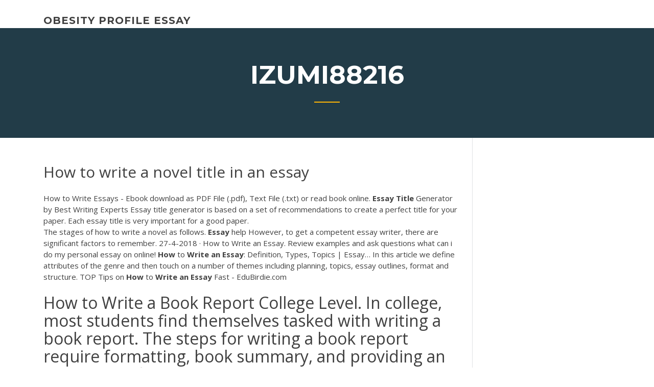

--- FILE ---
content_type: text/html; charset=utf-8
request_url: https://writingkfd.firebaseapp.com/izumi88216lah/how-to-write-a-novel-title-in-an-essay-1953.html
body_size: 4679
content:
<!doctype html>
<html lang="en-US">
<head>
	<meta charset="UTF-8" />
	<meta name="viewport" content="width=device-width, initial-scale=1" />
	<link rel="profile" href="http://gmpg.org/xfn/11" />
	<title>How to write a novel title in an essay pkhit</title>


	<link rel='stylesheet' id='wp-block-library-css' href='https://writingkfd.firebaseapp.com/wp-includes/css/dist/block-library/style.min.css?ver=5.3' type='text/css' media='all' />
<link rel='stylesheet' id='wp-block-library-theme-css' href='https://writingkfd.firebaseapp.com/wp-includes/css/dist/block-library/theme.min.css?ver=5.3' type='text/css' media='all' />
<link rel='stylesheet' id='education-lms-fonts-css' href='https://fonts.googleapis.com/css?family=Open+Sans%3A400%2C400i%2C700%2C700i%7CMontserrat%3A300%2C400%2C600%2C700&#038;subset=latin%2Clatin-ext' type='text/css' media='all' />
<link rel='stylesheet' id='bootstrap-css' href='https://writingkfd.firebaseapp.com/wp-content/themes/education-lms/assets/css/bootstrap.min.css?ver=4.0.0' type='text/css' media='' />
<link rel='stylesheet' id='slick-css' href='https://writingkfd.firebaseapp.com/wp-content/themes/education-lms/assets/css/slick.css?ver=1.8' type='text/css' media='' />
<link rel='stylesheet' id='font-awesome-css' href='https://writingkfd.firebaseapp.com/wp-content/themes/education-lms/assets/css/font-awesome.min.css?ver=4.7.0' type='text/css' media='' />
<link rel='stylesheet' id='education-lms-style-css' href='https://writingkfd.firebaseapp.com/wp-content/themes/education-lms/style.css?ver=5.3' type='text/css' media='all' />
<script type='text/javascript' src='https://writingkfd.firebaseapp.com/wp-content/themes/education-lms/assets/js/comments.js'></script>
<style id='education-lms-style-inline-css' type='text/css'>

	        button, input[type="button"], input[type="reset"], input[type="submit"],
		    .titlebar .triangled_colored_separator,
		    .widget-area .widget-title::after,
		    .carousel-wrapper h2.title::after,
		    .course-item .course-thumbnail .price,
		    .site-footer .footer-social,
		    .single-lp_course .lp-single-course ul.learn-press-nav-tabs .course-nav.active,
		    .single-lp_course .lp-single-course ul.learn-press-nav-tabs .course-nav:hover,
		    .widget_tag_cloud a:hover,
		    .header-top .header-contact-wrapper .btn-secondary,
            .header-type3 .header-top .header-contact-wrapper .box-icon,
            a.btn-all-courses:hover,
            .course-grid-layout2 .intro-item:before,
            .learnpress .learn-press-pagination .page-numbers > li span,
            .courses-search-widget::after
		     { background: #ffb606; }

            a:hover, a:focus, a:active,
            .main-navigation a:hover,
            .nav-menu ul li.current-menu-item a,
            .nav-menu ul li a:hover,
            .entry-title a:hover,
            .main-navigation .current_page_item > a, .main-navigation .current-menu-item > a, .main-navigation .current_page_ancestor > a, .main-navigation .current-menu-ancestor > a,
            .entry-meta span i,
            .site-footer a:hover,
            .blog .entry-header .entry-date, .archive .entry-header .entry-date,
            .site-footer .copyright-area span,
            .breadcrumbs a:hover span,
            .carousel-wrapper .slick-arrow:hover:before,
            .recent-post-carousel .post-item .btn-readmore:hover,
            .recent-post-carousel .post-item .recent-news-meta span i,
            .recent-post-carousel .post-item .entry-title a:hover,
            .single-lp_course .course-info li i,
            .search-form .search-submit,
            .header-top .header-contact-wrapper li .box-icon i,
            .course-grid-layout2 .intro-item .all-course a:hover,
            .course-filter div.mixitup-control-active, .course-filter div:hover
            {
                color: #ffb606;
            }

		    .recent-post-carousel .post-item .btn-readmore:hover,
		    .carousel-wrapper .slick-arrow:hover,
		    .single-lp_course .lp-single-course .course-curriculum ul.curriculum-sections .section-header,
		    .widget_tag_cloud a:hover,
            .readmore a:hover,
            a.btn-all-courses,
            .learnpress .learn-press-pagination .page-numbers > li span,
            .course-filter div.mixitup-control-active, .course-filter div:hover {
                border-color: #ffb606;
            }
			.container { max-width: 1230px; }
		    .site-branding .site-logo, .site-logo { max-width: 90px; }
		    
		    .topbar .cart-contents { color: #fff; }
		    .topbar .cart-contents i, .topbar .cart-contents { font-size: 14px; }
	
		 .titlebar { background-color: #457992; padding-top: 5%; padding-bottom: 5%; background-image: url(); background-repeat: no-repeat; background-size: cover; background-position: center center;  }
	
</style>
<script type='text/javascript' src='https://writingkfd.firebaseapp.com/wp-includes/js/jquery/jquery.js?ver=1.12.4-wp'></script>
<script type='text/javascript' src='https://writingkfd.firebaseapp.com/wp-includes/js/jquery/jquery-migrate.min.js?ver=1.4.1'></script>
<script type='text/javascript' src='https://writingkfd.firebaseapp.com/wp-content/themes/education-lms/assets/js/slick.min.js?ver=1.8'></script>
<meta name="generator" content="WordPress 7.4 Beta" />
</head>

<body class="archive category  category-17 wp-embed-responsive hfeed">

<div id="page" class="site">
	<a class="skip-link screen-reader-text" href="#content">Skip to content</a>

	<header id="masthead" class="site-header">
        
        <div class="header-default">
            <div class="container">
                <div class="row">
                    <div class="col-md-5 col-lg-4">
                                <div class="site-branding">

            <div class="site-logo">
			                </div>

            <div>
			                        <p class="site-title"><a href="https://writingkfd.firebaseapp.com/" rel="home">obesity profile essay</a></p>
			                </div>

        </div><!-- .site-branding -->
                            </div>

                    <div class="col-lg-8 pull-right">
                                <a href="#" class="mobile-menu" id="mobile-open"><span></span></a>
        <nav id="site-navigation" class="main-navigation">
		            </nav><!-- #site-navigation -->
                            </div>
                </div>
            </div>
        </div>
			</header><!-- #masthead -->

    <div class="nav-form ">
        <div class="nav-content">
            <div class="nav-spec">
                <nav class="nav-menu">
                                                            <div class="mobile-menu nav-is-visible"><span></span></div>
                                                        </nav>
            </div>
        </div>
    </div>

                <div class="titlebar">
                <div class="container">

					<h1 class="header-title">Izumi88216</h1>                    <div class="triangled_colored_separator"></div>
                </div>
            </div>
			
	<div id="content" class="site-content">
	<div id="primary" class="content-area">
		<div class="container">
            <div class="row">
                <main id="main" class="site-main col-md-9">

                    <div class="blog-content">
		            
			            
<article id="post-1953" class="post-1953 post type-post status-publish format-standard hentry ">
	<h1 class="entry-title">How to write a novel title in an essay</h1>
	<div class="entry-content">
How to Write Essays - Ebook download as PDF File (.pdf), Text File (.txt) or read book online.  <span><b class=sec>Essay</b> <b class=sec>Title</b> Generator by Best Writing Experts</span> Essay title generator is based on a set of recommendations to create a perfect title for your paper. Each essay title is very important for a good paper.
<p>The stages of how to write a novel as follows. <span><b class=sec>Essay</b> help</span> However, to get a competent essay writer, there are significant factors to remember. 27-4-2018 · How to Write an Essay. Review examples and ask questions what can i do my personal essay on online! <span><b class=sec>How</b> to <b class=sec>Write</b> <b class=sec>an</b> <b class=sec>Essay</b>: Definition, Types, Topics | Essay…</span> In this article we define attributes of the genre and then touch on a number of themes including planning, topics, essay outlines, format and structure. <span>TOP Tips on <b class=sec>How</b> to <b class=sec>Write</b> <b class=sec>an</b> <b class=sec>Essay</b> Fast - EduBirdie.com</span></p>
<h2>How to Write a Book Report College Level. In college, most students find themselves tasked with writing a book report. The steps for writing a book report require formatting, book summary, and providing an evaluation of the text. You should also use the correct academic style such as MLA, APA, Chicago, etc. Your academic work should include: </h2>
<p>Titles: Underline, Italics, or Quotations? (printable version here) When writing about other works, it's hard to decide when to underline (or place in italics) a title and when to place it in double quotations. Note that some publications have a "house style" that must be followed.  Titles: When to Italicize, Underline, or Use Quotation Marks ... A book contains many chapters. An anthology contains many essays or stories. A web site contains many web pages. A TV series contains many episodes. You get the point. Once you’ve determined if the title you’re trying to punctuate belongs to a big thing or a little thing, you can punctuate it.  How To Write Book Titles In An Essay - s3.amazonaws.com How To Write Book Titles In An Essay Dating Web Site Free However, you might still want to check the conditions of accession of the services of the site. L Arginine Dosage Ed People have too many differences for any multiple choice question to include all options.  When to Use Italics | Scribendi</p>
<h3>How to Write an Essay About Any Book in English Class: Part 1 ...</h3>
<p>In this article we define attributes of the genre and then touch on a number of themes including planning, topics, essay outlines, format and structure. <span>TOP Tips on <b class=sec>How</b> to <b class=sec>Write</b> <b class=sec>an</b> <b class=sec>Essay</b> Fast - EduBirdie.com</span> Struggling to learn how to write an essay fast? These tips and tricks from professional writers will help you to save your time without compromising A-level grades!</p>
<h3>Get access to one of Edusson's famous Complete Guides: How to Title an Essay! This guide will help you to create unique paper. How to write Good title examples All the Help Sources and Secret Perks </h3>
<p>A reference to the book title may occur only once, but it gives the reader of your essay information about the subject of your discussion. In an MLA-formatted essay, the title of a book should appear in italics. In the case of a handwritten essay, the title of the book should be underlined. Do You Underline Book Titles? Italicize? Put inside Quote May 29, 2012 · The answer is: Probably all of them. How you handle book titles in your work is a style choice not governed by grammarian law. The issue is addressed by the top stylebooks, but the answers vary. According to the Chicago Manual of Style and the Modern Language Association, titles of books When writing a paper, do I use italics for all titles Jul 25, 2018 · Use italics in a word-processed document for the types of titles you'd underline if you were writing by hand. A general rule of thumb is that within the text of a paper, italicize the title of complete works but put quotation marks around titles of parts within a complete work. How to write book titles in an essay - Quora When you write a book title in an essay, you should know applied proper formatting and citation. Following protocols, you have to follow to write the book title of an essay-use italics format in the word pressed document for the titles and poems titles should have citation marks.</p>
<h2>A book contains many chapters. An anthology contains many essays or stories. A web site contains many web pages. A TV series contains many episodes. You get the point. Once you’ve determined if the title you’re trying to punctuate belongs to a big thing or a little thing, you can punctuate it. </h2>
<p>How to Write a Good 500-word Essay Writercheap.com 5 Tips for Writing a Great DBQ - YouTube How to Write an Essay • you will have 15 minutes to preplan your essay and about 45 minutes to write the essay. • read the ….. Writing a five… <span>Narrative <b class=sec>Essays</b> Online From Experienced Professionals…</span></p><p>In this instance, the cause and effect are a part of one event. How to Write a Movie Title in an Essay Reviews & Guide This law will save yourself a great deal of lives. <span>Using <b class=sec>How</b> to <b class=sec>Write</b> Book <b class=sec>Title</b> in <b class=sec>Essay</b> - amegothailand.com</span> <h2> What to Do About How to Write Book Title in Essay </h2> <p><p> How to Compose a Productive Speech </p> That was just a designated portion of the applying section designated to display your repertoire of phrases. <p> How to Find the… <span><b class=sec>How</b> to <b class=sec>Write</b> <b class=sec>an</b> Informative <b class=sec>Essay</b>: Outline, Examples | EssayPro</span> Don`t know how to start an informative essay? Read our step-by-step guide and check out topic ideas, outline and examples. <span>Online <b class=sec>Essay</b> Writer Copes With Your Assignment On Time</span> Professional essay writers provide you with original content. Your assignment is researched from scratch. Editing and referencing is perfect. Earn high grades now</p>
<ul><li><a href="https://writerspmaj.web.app/blackmer40053lade/for-the-death-penalty-essays-1.html">for the death penalty essays</a></li><li><a href="https://coursezzrhm.firebaseapp.com">how to write a conflict analysis paper</a></li><li><a href="https://writingxytd.firebaseapp.com">strong hooks for essays</a></li><li><a href="https://iwriteaea.web.app/foraker45386qavu/research-paper-topics-for-science-dyc.html">research paper topics for science</a></li><li><a href="https://myblog2020kabx.web.app/safran82382ga/best-buy-sales-paper-5.html">best buy sales paper</a></li><li><a href="https://writeshg.web.app/zuber55620ten/custom-research-papers-writing-5.html">custom research papers writing</a></li><li><a href="https://coursesyypv.firebaseapp.com/kuprewicz41705cum/poverty-on-essay-tytu.html">poverty on essay</a></li></ul>
	</div><!-- .entry-content -->

	<div class="entry-footer">
		<div class="row">

			<div class="col-md-12">
							</div>

		</div>
	</div>


</article><!-- #post-1953 --></div><!-- #post-1953 -->
</div>
</main><!-- #main -->
<aside id="secondary" class="widget-area col-sm-3">
	<div class="sidebar-inner">
		<section id="search-2" class="widget widget_search"><form role="search" method="get" id="searchform" class="search-form" action="https://writingkfd.firebaseapp.com/">
    <label for="s">
    	<input type="text" value="" placeholder="Search &hellip;" name="s" id="s" />
    </label>
    <button type="submit" class="search-submit">
        <i class="fa fa-search"></i>
    </button>
    </form></section>		<section id="recent-posts-2" class="widget widget_recent_entries">		<h2 class="widget-title">New Posts</h2>		<ul>
<li>
<a href="https://writingkfd.firebaseapp.com/rechel72042qa/essay-for-scholarship-accomplishments-2500.html">Essay for scholarship accomplishments</a>
</li><li>
<a href="https://writingkfd.firebaseapp.com/rechel72042qa/masters-application-essay-ruf.html">Masters application essay</a>
</li><li>
<a href="https://writingkfd.firebaseapp.com/ahrens49593gejo/how-do-you-mention-a-book-in-an-essay-2569.html">How do you mention a book in an essay</a>
</li><li>
<a href="https://writingkfd.firebaseapp.com/izumi88216lah/essay-on-advertising-husy.html">Essay on advertising</a>
</li><li>
<a href="https://writingkfd.firebaseapp.com/barca70126la/free-eminem-essay-conclusion-muv.html">Free eminem essay conclusion</a>
</li>
</ul>
		</section>    </div>
</aside><!-- #secondary -->
            </div>
        </div>
	</div><!-- #primary -->


	</div><!-- #content -->

	<footer id="colophon" class="site-footer">

		
		<div id="footer" class="container">

			
                        <div class="footer-widgets">
                <div class="row">
                    <div class="col-md-3">
			            		<div id="recent-posts-5" class="widget widget_recent_entries">		<h3 class="widget-title"><span>Featured Posts</span></h3>		<ul>
<li>
<a href="https://writingkfd.firebaseapp.com/peretti65237lyv/online-essay-typer-3329.html">Online essay typer</a>
</li><li>
<a href="https://writingkfd.firebaseapp.com/boeneke69734bicu/favorite-vacation-essay-xigi.html">Favorite vacation essay</a>
</li><li>
<a href="https://writingkfd.firebaseapp.com/rechel72042qa/native-american-research-papers-taf.html">Native american research papers</a>
</li><li>
<a href="https://writingkfd.firebaseapp.com/boeneke69734bicu/how-to-write-a-self-reflection-paper-cilo.html">How to write a self reflection paper</a>
</li><li>
<a href="https://writingkfd.firebaseapp.com/vanepps79945ro/how-to-write-a-complaint-statement-kaj.html">How to write a complaint statement</a>
</li>
					</ul>
		</div>                    </div>
                    <div class="col-md-3">
			            		<div id="recent-posts-6" class="widget widget_recent_entries">		<h3 class="widget-title"><span>Editors Choice</span></h3>		<ul>
<li>
<a href="https://writingkfd.firebaseapp.com/izumi88216lah/how-to-write-a-discount-offer-hig.html">How to write a discount offer</a>
</li><li>
<a href="https://writingkfd.firebaseapp.com/izumi88216lah/how-to-format-college-application-essay-bap.html">How to format college application essay</a>
</li><li>
<a href="https://writingkfd.firebaseapp.com/barca70126la/help-with-javascript-932.html">Help with javascript</a>
</li><li>
<a href="https://writingkfd.firebaseapp.com/vanepps79945ro/lower-the-drinking-age-essay-2953.html">Lower the drinking age essay</a>
</li><li>
<a href="https://writingkfd.firebaseapp.com/vanepps79945ro/romeo-and-juliet-essay-prompt-713.html">Romeo and juliet essay prompt</a>
</li>
					</ul>
		</div>                    </div>
                    <div class="col-md-3">
			            <div id="text-3" class="widget widget_text"><h3 class="widget-title"><span>About US</span></h3>			<div class="textwidget"><p>Getting the title right - How to write an academic paper</p>
</div>
		</div>                    </div>
                    <div class="col-md-3">
			                                </div>
                </div>
            </div>
            
            <div class="copyright-area">
                <div class="row">
                    <div class="col-sm-6">
                        <div class="site-info">
	                        Copyright &copy; 2020 <a href="https://writingkfd.firebaseapp.com/" title="obesity profile essay">obesity profile essay</a> - Education LMS</a> theme by <span>FilaThemes</span></div><!-- .site-info -->
                    </div>
                    <div class="col-sm-6">
                        
                    </div>
                </div>
            </div>

        </div>
	</footer><!-- #colophon -->
</div><!-- #page -->

<script type='text/javascript'>
/* <![CDATA[ */
var Education_LMS = {"menu_sidebar":"left","sticky_header":"0"};
/* ]]> */
</script>
<script type='text/javascript' src='https://writingkfd.firebaseapp.com/wp-content/themes/education-lms/assets/js/custom.js?ver=5.3'></script>
<script type='text/javascript' src='https://writingkfd.firebaseapp.com/wp-includes/js/wp-embed.min.js?ver=5.3'></script>
</body>
</html>